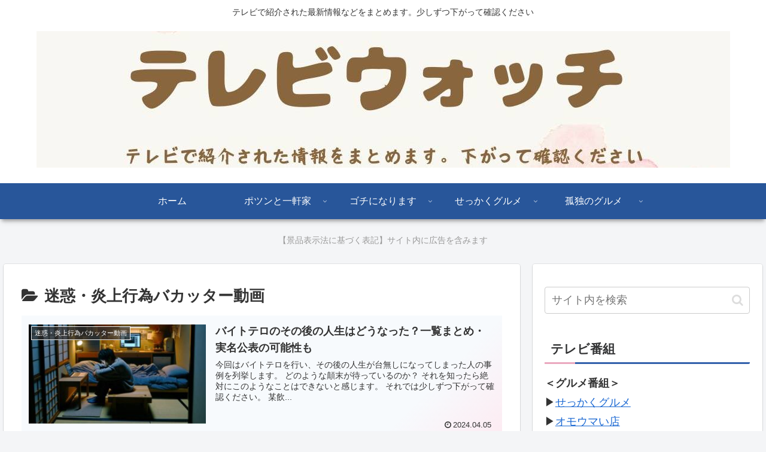

--- FILE ---
content_type: application/javascript; charset=utf-8;
request_url: https://dalc.valuecommerce.com/app3?p=891082399&_s=https%3A%2F%2Ftv-watch.net%2Fcategory%2Finfo%2Fenzyo&vf=iVBORw0KGgoAAAANSUhEUgAAAAMAAAADCAYAAABWKLW%2FAAAAMElEQVQYV2NkFGP4nxH8h0F2OjsDo6Gt0P%2B1M%2BwYdLZuZWDczdX1P%2BBZGsMGAQEGAPNEDN6QXtpMAAAAAElFTkSuQmCC
body_size: 3128
content:
vc_linkswitch_callback({"t":"6969fc87","r":"aWn8hwAA0t8S3tVQCooERAqKBtT0eQ","ub":"aWn8hgADMT0S3tVQCooFuwqKC%2FDwuw%3D%3D","vcid":"raq6lrI4wO5Oq8YaHv2UsytYzOv3ftuj0vdRGuPUf-egzh6MLs_H85WVF2C_mZW6","vcpub":"0.053983","l":4,"p":891082399,"s":3326912,"www.rurubu.travel":{"a":"2550407","m":"2366735","g":"658828eec3","sp":"utm_source%3Dvaluecommerce%26utm_medium%3Daffiliate"},"mini-shopping.yahoo.co.jp":{"a":"2821580","m":"2201292","g":"24520f518c"},"jal.co.jp/tour":{"a":"2425691","m":"2404028","g":"d3f31d3d8c"},"master.qa.notyru.com":{"a":"2550407","m":"2366735","g":"658828eec3","sp":"utm_source%3Dvaluecommerce%26utm_medium%3Daffiliate"},"shopping.geocities.jp":{"a":"2821580","m":"2201292","g":"24520f518c"},"jal.co.jp/jp/ja/domtour":{"a":"2425691","m":"2404028","g":"d3f31d3d8c"},"jal.co.jp/jp/ja/tour":{"a":"2425691","m":"2404028","g":"d3f31d3d8c"},"rurubu.travel":{"a":"2550407","m":"2366735","g":"658828eec3","sp":"utm_source%3Dvaluecommerce%26utm_medium%3Daffiliate"},"d1ys6hwpe74y8z.cloudfront.net":{"a":"2817906","m":"3414447","g":"ae18f9408c"},"intltoursearch.jal.co.jp":{"a":"2910359","m":"2403993","g":"35897f2c8c"},"www.tabirai.net":{"a":"2797949","m":"3368354","g":"fbc0314a8c"},"paypaystep.yahoo.co.jp":{"a":"2821580","m":"2201292","g":"24520f518c"},"st-www.rurubu.travel":{"a":"2550407","m":"2366735","g":"658828eec3","sp":"utm_source%3Dvaluecommerce%26utm_medium%3Daffiliate"},"sp.jal.co.jp/tour":{"a":"2425691","m":"2404028","g":"d3f31d3d8c"},"sp.jal.co.jp/domtour":{"a":"2425691","m":"2404028","g":"d3f31d3d8c"},"renta.papy.co.jp/renta/sc/frm/item":{"a":"2302765","m":"2433833","g":"ff4cee8598","sp":"ref%3Dvc"},"tabelog.com":{"a":"2797472","m":"3366797","g":"3a86dd788c"},"domtoursearch.jal.co.jp":{"a":"2425691","m":"2404028","g":"d3f31d3d8c"},"jal.co.jp/intltour":{"a":"2910359","m":"2403993","g":"35897f2c8c"},"paypaymall.yahoo.co.jp":{"a":"2821580","m":"2201292","g":"24520f518c"},"jal.co.jp/jp/ja/intltour":{"a":"2910359","m":"2403993","g":"35897f2c8c"},"papy.co.jp/vcdummy":{"a":"2302765","m":"2433833","g":"ff4cee8598","sp":"ref%3Dvc"},"jal.co.jp/domtour":{"a":"2425691","m":"2404028","g":"d3f31d3d8c"},"tour.rurubu.travel":{"a":"2550407","m":"2366735","g":"658828eec3","sp":"utm_source%3Dvaluecommerce%26utm_medium%3Daffiliate"},"tower.jp":{"a":"2377670","m":"2409673","g":"98b336ba8c"},"jalan.net":{"a":"2513343","m":"2130725","g":"543648298c"},"shopping.yahoo.co.jp":{"a":"2821580","m":"2201292","g":"24520f518c"},"sp.jal.co.jp/intltour":{"a":"2910359","m":"2403993","g":"35897f2c8c"},"www.ikyu.com":{"a":"2675907","m":"221","g":"c093ce3388"},"skyticket.jp":{"a":"2809241","m":"3380060","g":"2a71637f8c"},"approach.yahoo.co.jp":{"a":"2821580","m":"2201292","g":"24520f518c"},"furusatohonpo.jp":{"a":"2817906","m":"3414447","g":"ae18f9408c"},"restaurant.ikyu.com":{"a":"2349006","m":"2302203","g":"e3d8d2158c"},"st-plus.rurubu.travel":{"a":"2550407","m":"2366735","g":"658828eec3","sp":"utm_source%3Dvaluecommerce%26utm_medium%3Daffiliate"},"r.advg.jp":{"a":"2550407","m":"2366735","g":"658828eec3","sp":"utm_source%3Dvaluecommerce%26utm_medium%3Daffiliate"}})